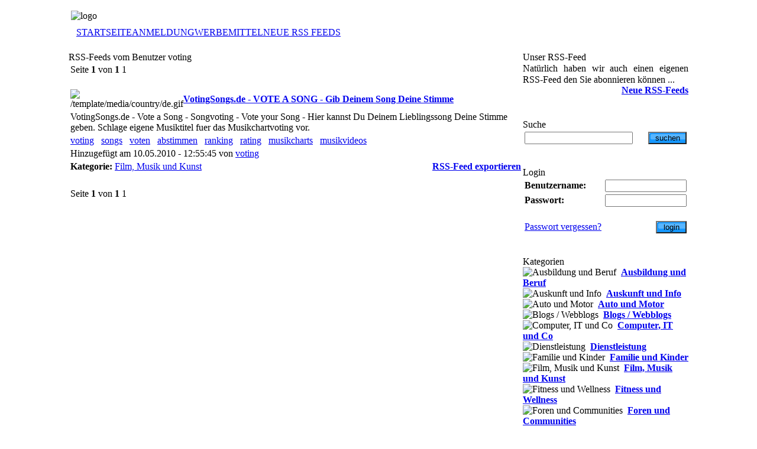

--- FILE ---
content_type: text/html; charset=UTF-8
request_url: https://www.dein-rss-verzeichnis.de/benutzer-26.html
body_size: 4692
content:
<!DOCTYPE html PUBLIC "-//W3C//DTD XHTML 1.0 Transitional//EN"
     "http://www.w3.org/TR/xhtml1/DTD/xhtml1-transitional.dtd">

<html xmlns="http://www.w3.org/1999/xhtml" xml:lang="en" lang="en">
 <head>

  <meta http-equiv="content-type" content="text/html; charset=UTF-8" />

  <title>Benutzer voting auf Dein-RSS-Verzeichnis.de</title>

  <meta name="description" content="Mitgliederprofil des Benutzer voting. Sehe alle verÃ¶ffentlichten Feeds." />
  <meta name="keywords" content="Profil, Account, Benutzer, voting" />

<meta http-equiv="content-language" content="de" />
<meta name="generator" content="comprosulting.de" />
<meta name="robots" content="index,follow" />
<meta http-equiv="pragma" content="no-cache" />
<meta name="author" content="Michael Hoffmann" />
<meta name="revisit-after" content="7 days" />
<meta http-equiv="language" content="deutsch, de" />
<meta name="copyright" content=" (c) dein-rss-verzeichnis.de" />
<meta name="page-topic" content="Dienstleistung, RSS Verzeichnis, Onlinedienst, RSS Portal, Backlinks" />
<meta name="audience" content="alle" />
<meta name="google-site-verification" content="fivD0RetXWw9LUZ5U6q1pKOBBawAoh3PC1ZENFx-SWE" />

  <link rel="stylesheet" type="text/css" href="/template/css/main.css" />
  <link rel="stylesheet" type="text/css" href="/template/css/win.css" />
  <link rel="stylesheet" type="text/css" href="/template/css/menu.css" />

  <script type="text/javascript" src="/js/main.js"></script>
  <script type="text/javascript" src="/js/thumbshot.js"></script>

  <script type="text/javascript" src="/includes/mod/_tiny_mce/tiny_mce.js"></script>
  <script type="text/javascript" src="/includes/mod/_tiny_mce/tiny_init.js"></script>
    <link rel="alternate" type="application/rss+xml" title="Dein-RSS-Verzeichnis.de - Neue RSS-Feeds" href="http://www.dein-rss-verzeichnis.de/rss-feed/neue-rss-feeds.xml">
 </head>
 <body >

  <div><div style="width:1060px;margin: 0px auto;">

   <div class="win_0001"><div class="win_0001_1"><div class="win_0001_2">


    <div style="margin:0px 10px;">    

     <div style="float:left;width:300px;margin:10px 0px;">

      <img src="/template/media/logo.gif" alt="logo" />

     </div>
     <div style="float:right;width:300px;margin:10px 0px;">

 

     </div>

    </div>
    
    <div style="margin:0px 10px;clear:right;clear:left;">
     <table cellpadding="0" cellspacing="0" border="0" width="100%">
   <tr>
    <td class="menu_0009_main_left">

     &nbsp;

    </td>
    <td class="menu_0009_main_center" valign="top">

     <table cellpadding="0" cellspacing="0" border="0">
      <tr>

       <td class="menu_0009_td_main" valign="top">

    <a class="menu_0009_link_main" href="/" >STARTSEITE</a>

   </td><td class="menu_0009_td_main" valign="top">

    <a class="menu_0009_link_main" href="/anmeldung.html" >ANMELDUNG</a>

   </td><td class="menu_0009_td_main" valign="top">

    <a class="menu_0009_link_main" href="/werbemittel.html" >WERBEMITTEL</a>

   </td><td class="menu_0009_td_main" valign="top">

    <a class="menu_0009_link_main" href="/neue-rss-feeds.html" >NEUE RSS FEEDS</a>

   </td>

      </tr>
     </table>

    </td>
    <td class="menu_0009_main_right">

     &nbsp;

    </td>
   </tr>
  </table>    </div>
    
    <div style="margin:6px;">
    

       <table width="100%" cellpadding="0" cellspacing="0" border="0">
        <tr>

      

         <td style="" valign="top">

           <table cellpadding="0" cellspacing="0" border="0" width="100%">

        

          <tr>
           <td valign="top">

            <table cellpadding="0" cellspacing="0" border="0" width="100%">
             <tr>

         

           <td valign="top" style="">

          
  <div class="win_0008_top"><div class="win_0008_top_1"><div class="win_0008_top_2">&nbsp;</div></div></div>

  <div class="win_0008_middle_top"><div class="win_0008_middle_top_1">

   <img src="/template/media/win/0008/arrow.gif" style="float:left;margin-right:4px;" alt="" />RSS-Feeds vom Benutzer voting  </div></div>

  <div class="win_0008_middle_bottom"><div class="win_0008_middle_bottom_1"><table cellpadding="0" cellspacing="0" border="0" width="100%">

 <tr>
   <td>

    <table class="menu_browse_0001_main">
     <tr>

      <td class="menu_browse_0001_td_info">

   Seite <b>1</b> von <b>1</b>

  </td>  <td class="menu_browse_0001_td_ac">

   <span class="menu_browse_0001_link_ac">1</span>

  </td> 

     </tr>
    </table>

   </td>
  </tr><tr>
   <td>

    <div class="separator_0001">

     &nbsp;

    </div>

   </td>
  </tr>

  <tr>
   <td>

    <table width="100%">

     <tr>
      <td>

       <table cellpadding="0" cellspacing="0" border="0">
        <tr>
         <td style="width:27px;">

          <img src="/template/media/country/de.gif" alt="/template/media/country/de.gif" />

         </td>
         <td>

          <a href="/kategorie/Film-Musik-Kunst/votingsongs-rss-feed.html" class="link_0001"><b>VotingSongs.de - VOTE A SONG - Gib Deinem Song Deine Stimme</b></a>

         </td>
        </tr>
       </table>

      </td>
     </tr>

     <tr>
      <td class="txt_0001">

       VotingSongs.de - Vote a Song - Songvoting - Vote your Song - Hier kannst Du Deinem Lieblingssong Deine Stimme geben. Schlage eigene Musiktitel fuer das Musikchartvoting vor.

      </td>
     </tr>

     <tr>
      <td>

       <a href="/tag/voting.html" class="link_0001">voting</a>&nbsp; &nbsp;<a href="/tag/songs.html" class="link_0001">songs</a>&nbsp; &nbsp;<a href="/tag/voten.html" class="link_0001">voten</a>&nbsp; &nbsp;<a href="/tag/abstimmen.html" class="link_0001">abstimmen</a>&nbsp; &nbsp;<a href="/tag/ranking.html" class="link_0001">ranking</a>&nbsp; &nbsp;<a href="/tag/rating.html" class="link_0001">rating</a>&nbsp; &nbsp;<a href="/tag/musikcharts.html" class="link_0001">musikcharts</a>&nbsp; &nbsp;<a href="/tag/musikvideos.html" class="link_0001">musikvideos</a>

      </td>
     </tr>

     <tr>
      <td class="txt_0004">

       Hinzugef&uuml;gt am 10.05.2010 - 12:55:45 von <a href="/benutzer-26.html" class="link_0001">voting</a>

      </td>
     </tr>

     <tr>
      <td class="txt_0003">

       <table cellpadding="0" cellspacing="0" border="0" width="100%">
        <tr>
         <td class="txt_0003">

          <b>Kategorie:</b> <a href="/kategorie/Film-Musik-Kunst.html" class="link_0001">Film, Musik und Kunst</a>

         </td>
         <td class="txt_0003" align="right">

          <a href="/rss-feed-exportieren-32.html" class="link_0001"><b>RSS-Feed exportieren</b></a>

         </td>
        </tr>
       </table>

      </td>
     </tr>

     <tr>
      <td class="txt_0002">

       

      </td>
     </tr>

    </table>

   </td>
  </tr>

  <tr>
   <td>

    <div class="separator_0001">

     &nbsp;

    </div>

   </td>
  </tr><tr>
   <td>

    <table class="menu_browse_0001_main">
     <tr>

      <td class="menu_browse_0001_td_info">

   Seite <b>1</b> von <b>1</b>

  </td>  <td class="menu_browse_0001_td_ac">

   <span class="menu_browse_0001_link_ac">1</span>

  </td> 

     </tr>
    </table>

   </td>
  </tr>
</table>
  </div></div>

  <div class="win_0008_bottom"><div class="win_0008_bottom_1"><div class="win_0008_bottom_2">&nbsp;</div></div></div>

           </td>

          

             </tr>
            </table>

           </td>
          </tr>

         

          </table>

         </td>

        

         <td style="width:280px;" valign="top">

           <table cellpadding="0" cellspacing="0" border="0" width="100%">

        

          <tr>
           <td valign="top">

            <table cellpadding="0" cellspacing="0" border="0" width="100%">
             <tr>

         

           <td valign="top" style="">

          
  <div class="win_0008_top"><div class="win_0008_top_1"><div class="win_0008_top_2">&nbsp;</div></div></div>

  <div class="win_0008_middle_top"><div class="win_0008_middle_top_1">

   <img src="/template/media/win/0008/arrow.gif" style="float:left;margin-right:4px;" alt="" />Unser RSS-Feed
  </div></div>

  <div class="win_0008_middle_bottom"><div class="win_0008_middle_bottom_1"><div style="height:60px;line-height:19px;text-align:justify;">

Natürlich haben wir auch einen eigenen RSS-Feed den Sie abonnieren  können ... <br />

<div style="float:right;margin-top:3px;height:20px;line-height:12px;padding-left:18px;background-image:url(/template/media/rss.gif);background-repeat:no-repeat;">
 
<a href="/rss-feed/neue-rss-feeds.xml" target="_blank"><b>Neue RSS-Feeds</b></a>

</div>
</div>

  </div></div>

  <div class="win_0008_bottom"><div class="win_0008_bottom_1"><div class="win_0008_bottom_2">&nbsp;</div></div></div>

           </td>

          

             </tr>
            </table>

           </td>
          </tr>

         

          <tr>
           <td valign="top">

            <table cellpadding="0" cellspacing="0" border="0" width="100%">
             <tr>

         

           <td valign="top" style="">

          
  <div class="win_0008_top"><div class="win_0008_top_1"><div class="win_0008_top_2">&nbsp;</div></div></div>

  <div class="win_0008_middle_top"><div class="win_0008_middle_top_1">

   <img src="/template/media/win/0008/arrow.gif" style="float:left;margin-right:4px;" alt="" />Suche
  </div></div>

  <div class="win_0008_middle_bottom"><div class="win_0008_middle_bottom_1"><form method="get" action="/suche.html" style="margin:0px;">
 <input type="hidden" name="page_number" value="1" style="margin:0px;" />

 <table cellpadding="0" cellspacing="0" border="0" width="100%">

  <tr>
   <td>

    <table width="100%">

     <tr>
      <td>

       <input type="text" name="q" value="" maxlength="25" class="form_0" style="width:175px;height:15px;" />

      </td>
      <td align="right">

       <input type="submit" value="suchen" class="form_submit_0" style="width:65px;background:url(/button-2-65.gif);" />

      </td>
     </tr>

    </table>

   </td>
  </tr>

 </table>

 </form>
  </div></div>

  <div class="win_0008_bottom"><div class="win_0008_bottom_1"><div class="win_0008_bottom_2">&nbsp;</div></div></div>

           </td>

          

             </tr>
            </table>

           </td>
          </tr>

         

          <tr>
           <td valign="top">

            <table cellpadding="0" cellspacing="0" border="0" width="100%">
             <tr>

         
           <td valign="top" style="">

          
  <div class="win_0008_top"><div class="win_0008_top_1"><div class="win_0008_top_2">&nbsp;</div></div></div>

  <div class="win_0008_middle_top"><div class="win_0008_middle_top_1">

   <img src="/template/media/win/0008/arrow.gif" style="float:left;margin-right:4px;" alt="" />Login
  </div></div>

  <div class="win_0008_middle_bottom"><div class="win_0008_middle_bottom_1"><form method="post" action="" style="margin:0px;">
 <input type="hidden" name="form_login_user_send" value="1" style="margin:0px;" />

 <table cellpadding="0" cellspacing="0" border="0" width="100%">

  
  <tr>
   <td>

    <table width="100%">

     <tr>
      <td style="width:90px;">

       <b>Benutzername:</b>

      </td>
      <td align="right">

       <input type="text" name="login_user_name" value="" maxlength="25" class="form_0" style="width:130px;" />

      </td>
     </tr>

     <tr>
      <td>

       <b>Passwort:</b>

      </td>
      <td align="right">

       <input type="password" name="login_user_pass" maxlength="20" class="form_0" style="width:130px;" />

      </td>
     </tr>

    </table>

   </td>
  </tr>

  
  <tr>
   <td>

    <div class="separator_0001">

     &nbsp;

    </div>

   </td>
  </tr>

  <tr>
   <td>

    <table width="100%">

     <tr>
      <td>

       <a href="/passwort-anfordern.html" class="link_0001">Passwort vergessen?</a>

      </td>
      <td align="right">

       <input type="submit" value="login" class="form_submit_0" style="width:52px;background:url(/button-2-52.gif);" />

      </td>
     </tr>

    </table>

   </td>
  </tr>

 </table>

 </form>
  </div></div>

  <div class="win_0008_bottom"><div class="win_0008_bottom_1"><div class="win_0008_bottom_2">&nbsp;</div></div></div>

           </td>

          
             </tr>
            </table>

           </td>
          </tr>

         

          <tr>
           <td valign="top">

            <table cellpadding="0" cellspacing="0" border="0" width="100%">
             <tr>

         <td></td>
             </tr>
            </table>

           </td>
          </tr>

         

          <tr>
           <td valign="top">

            <table cellpadding="0" cellspacing="0" border="0" width="100%">
             <tr>

         <td></td>
             </tr>
            </table>

           </td>
          </tr>

         

          <tr>
           <td valign="top">

            <table cellpadding="0" cellspacing="0" border="0" width="100%">
             <tr>

         

           <td valign="top" style="">

          <div align="center">
  <script type="text/javascript"><!--
google_ad_client = "pub-8053955418677634";
/* drssvz 250x250, Erstellt 27.03.10 */
google_ad_slot = "3250234269";
google_ad_width = 250;
google_ad_height = 250;
//-->
</script>
  <script type="text/javascript"
src="http://pagead2.googlesyndication.com/pagead/show_ads.js">
</script>
</div>

           </td>

          

             </tr>
            </table>

           </td>
          </tr>

         

          <tr>
           <td valign="top">

            <table cellpadding="0" cellspacing="0" border="0" width="100%">
             <tr>

         

           <td valign="top" style="">

          
  <div class="win_0008_top"><div class="win_0008_top_1"><div class="win_0008_top_2">&nbsp;</div></div></div>

  <div class="win_0008_middle_top"><div class="win_0008_middle_top_1">

   <img src="/template/media/win/0008/arrow.gif" style="float:left;margin-right:4px;" alt="" />Kategorien
  </div></div>

  <div class="win_0008_middle_bottom"><div class="win_0008_middle_bottom_1"><table class="menu_0010_main" cellpadding="0" cellspacing="0" border="0" width="100%">

   <tr>
   <td class="menu_0010_td_main">

    <img src="/template/media/menu/0010/arrow.gif" alt="Ausbildung und Beruf" />&nbsp;&nbsp;<a class="menu_0010_link_main" href="/kategorie/Ausbildung-Beruf.html"><b>Ausbildung und Beruf</b></a>

   </td>
  </tr><tr>
   <td class="menu_0010_td_main">

    <img src="/template/media/menu/0010/arrow.gif" alt="Auskunft und Info" />&nbsp;&nbsp;<a class="menu_0010_link_main" href="/kategorie/Auskunft-Information.html"><b>Auskunft und Info</b></a>

   </td>
  </tr><tr>
   <td class="menu_0010_td_main">

    <img src="/template/media/menu/0010/arrow.gif" alt="Auto und Motor" />&nbsp;&nbsp;<a class="menu_0010_link_main" href="/kategorie/Auto-Motor.html"><b>Auto und Motor</b></a>

   </td>
  </tr><tr>
   <td class="menu_0010_td_main">

    <img src="/template/media/menu/0010/arrow.gif" alt="Blogs / Webblogs" />&nbsp;&nbsp;<a class="menu_0010_link_main" href="/kategorie/Blogs-Webblogs.html"><b>Blogs / Webblogs</b></a>

   </td>
  </tr><tr>
   <td class="menu_0010_td_main">

    <img src="/template/media/menu/0010/arrow.gif" alt="Computer, IT und Co" />&nbsp;&nbsp;<a class="menu_0010_link_main" href="/kategorie/Computer-Netzwerke-Information-und-Telekommunikation.html"><b>Computer, IT und Co</b></a>

   </td>
  </tr><tr>
   <td class="menu_0010_td_main">

    <img src="/template/media/menu/0010/arrow.gif" alt="Dienstleistung" />&nbsp;&nbsp;<a class="menu_0010_link_main" href="/kategorie/Handel-Dienstleistung.html"><b>Dienstleistung</b></a>

   </td>
  </tr><tr>
   <td class="menu_0010_td_main">

    <img src="/template/media/menu/0010/arrow.gif" alt="Familie und Kinder" />&nbsp;&nbsp;<a class="menu_0010_link_main" href="/kategorie/Familie-Kinder.html"><b>Familie und Kinder</b></a>

   </td>
  </tr><tr>
   <td class="menu_0010_td_main">

    <img src="/template/media/menu/0010/arrow.gif" alt="Film, Musik und Kunst" />&nbsp;&nbsp;<a class="menu_0010_link_main" href="/kategorie/Film-Musik-Kunst.html"><b>Film, Musik und Kunst</b></a>

   </td>
  </tr><tr>
   <td class="menu_0010_td_main">

    <img src="/template/media/menu/0010/arrow.gif" alt="Fitness und Wellness" />&nbsp;&nbsp;<a class="menu_0010_link_main" href="/kategorie/Fitness-Wellness.html"><b>Fitness und Wellness</b></a>

   </td>
  </tr><tr>
   <td class="menu_0010_td_main">

    <img src="/template/media/menu/0010/arrow.gif" alt="Foren und Communities" />&nbsp;&nbsp;<a class="menu_0010_link_main" href="/kategorie/Foren-Communities.html"><b>Foren und Communities</b></a>

   </td>
  </tr><tr>
   <td class="menu_0010_td_main">

    <img src="/template/media/menu/0010/arrow.gif" alt="Geisteswissenschaften" />&nbsp;&nbsp;<a class="menu_0010_link_main" href="/kategorie/Geisteswissenschaften.html"><b>Geisteswissenschaften</b></a>

   </td>
  </tr><tr>
   <td class="menu_0010_td_main">

    <img src="/template/media/menu/0010/arrow.gif" alt="Gesellschaft und Politik" />&nbsp;&nbsp;<a class="menu_0010_link_main" href="/kategorie/Gesellschaft-Politik.html"><b>Gesellschaft und Politik</b></a>

   </td>
  </tr><tr>
   <td class="menu_0010_td_main">

    <img src="/template/media/menu/0010/arrow.gif" alt="Gesundheit und Medizin" />&nbsp;&nbsp;<a class="menu_0010_link_main" href="/kategorie/Gesundheit-Medizin.html"><b>Gesundheit und Medizin</b></a>

   </td>
  </tr><tr>
   <td class="menu_0010_td_main">

    <img src="/template/media/menu/0010/arrow.gif" alt="Glaube und Religion" />&nbsp;&nbsp;<a class="menu_0010_link_main" href="/kategorie/Glaube-Religion.html"><b>Glaube und Religion</b></a>

   </td>
  </tr><tr>
   <td class="menu_0010_td_main">

    <img src="/template/media/menu/0010/arrow.gif" alt="Grenzwissenschaften" />&nbsp;&nbsp;<a class="menu_0010_link_main" href="/kategorie/Grenzwissenschaften.html"><b>Grenzwissenschaften</b></a>

   </td>
  </tr><tr>
   <td class="menu_0010_td_main">

    <img src="/template/media/menu/0010/arrow.gif" alt="Handwerk und Dienste" />&nbsp;&nbsp;<a class="menu_0010_link_main" href="/kategorie/Handwerk-Dienste.html"><b>Handwerk und Dienste</b></a>

   </td>
  </tr><tr>
   <td class="menu_0010_td_main">

    <img src="/template/media/menu/0010/arrow.gif" alt="Handy" />&nbsp;&nbsp;<a class="menu_0010_link_main" href="/kategorie/Handy.html"><b>Handy</b></a>

   </td>
  </tr><tr>
   <td class="menu_0010_td_main">

    <img src="/template/media/menu/0010/arrow.gif" alt="Hobby und Sammeln" />&nbsp;&nbsp;<a class="menu_0010_link_main" href="/kategorie/Hobby-Sammeln.html"><b>Hobby und Sammeln</b></a>

   </td>
  </tr><tr>
   <td class="menu_0010_td_main">

    <img src="/template/media/menu/0010/arrow.gif" alt="Humor und Unterhaltung" />&nbsp;&nbsp;<a class="menu_0010_link_main" href="/kategorie/Humor-Unterhaltung.html"><b>Humor und Unterhaltung</b></a>

   </td>
  </tr><tr>
   <td class="menu_0010_td_main">

    <img src="/template/media/menu/0010/arrow.gif" alt="Industrie" />&nbsp;&nbsp;<a class="menu_0010_link_main" href="/kategorie/Industrie.html"><b>Industrie</b></a>

   </td>
  </tr><tr>
   <td class="menu_0010_td_main">

    <img src="/template/media/menu/0010/arrow.gif" alt="Internet und e-Mail" />&nbsp;&nbsp;<a class="menu_0010_link_main" href="/kategorie/Internet-eMail.html"><b>Internet und e-Mail</b></a>

   </td>
  </tr><tr>
   <td class="menu_0010_td_main">

    <img src="/template/media/menu/0010/arrow.gif" alt="Kommunikation" />&nbsp;&nbsp;<a class="menu_0010_link_main" href="/kategorie/Kommunikation.html"><b>Kommunikation</b></a>

   </td>
  </tr><tr>
   <td class="menu_0010_td_main">

    <img src="/template/media/menu/0010/arrow.gif" alt="Kultur" />&nbsp;&nbsp;<a class="menu_0010_link_main" href="/kategorie/Kultur.html"><b>Kultur</b></a>

   </td>
  </tr><tr>
   <td class="menu_0010_td_main">

    <img src="/template/media/menu/0010/arrow.gif" alt="Leben und Wohnen" />&nbsp;&nbsp;<a class="menu_0010_link_main" href="/kategorie/Leben-Wohnen.html"><b>Leben und Wohnen</b></a>

   </td>
  </tr><tr>
   <td class="menu_0010_td_main">

    <img src="/template/media/menu/0010/arrow.gif" alt="Medien und Presse" />&nbsp;&nbsp;<a class="menu_0010_link_main" href="/kategorie/Medien-Presse.html"><b>Medien und Presse</b></a>

   </td>
  </tr><tr>
   <td class="menu_0010_td_main">

    <img src="/template/media/menu/0010/arrow.gif" alt="Mode und Lifestyle" />&nbsp;&nbsp;<a class="menu_0010_link_main" href="/kategorie/Mode-Lifestyle.html"><b>Mode und Lifestyle</b></a>

   </td>
  </tr><tr>
   <td class="menu_0010_td_main">

    <img src="/template/media/menu/0010/arrow.gif" alt="Nahrung und Genuss" />&nbsp;&nbsp;<a class="menu_0010_link_main" href="/kategorie/Nahrung-Genuss.html"><b>Nahrung und Genuss</b></a>

   </td>
  </tr><tr>
   <td class="menu_0010_td_main">

    <img src="/template/media/menu/0010/arrow.gif" alt="Natur, Umwelt und Tiere" />&nbsp;&nbsp;<a class="menu_0010_link_main" href="/kategorie/Natur-Umwelt-Tiere.html"><b>Natur, Umwelt und Tiere</b></a>

   </td>
  </tr><tr>
   <td class="menu_0010_td_main">

    <img src="/template/media/menu/0010/arrow.gif" alt="Onlineshops" />&nbsp;&nbsp;<a class="menu_0010_link_main" href="/kategorie/Einkaufen-Onlineshops.html"><b>Onlineshops</b></a>

   </td>
  </tr><tr>
   <td class="menu_0010_td_main">

    <img src="/template/media/menu/0010/arrow.gif" alt="SEO / SEM" />&nbsp;&nbsp;<a class="menu_0010_link_main" href="/kategorie/seo-sem.html"><b>SEO / SEM</b></a>

   </td>
  </tr><tr>
   <td class="menu_0010_td_main">

    <img src="/template/media/menu/0010/arrow.gif" alt="Seefahrt und Meere" />&nbsp;&nbsp;<a class="menu_0010_link_main" href="/kategorie/Seefahrt-Meere.html"><b>Seefahrt und Meere</b></a>

   </td>
  </tr><tr>
   <td class="menu_0010_td_main">

    <img src="/template/media/menu/0010/arrow.gif" alt="Spiele und Flashgames" />&nbsp;&nbsp;<a class="menu_0010_link_main" href="/kategorie/Spiele-Games-Flashgames.html"><b>Spiele und Flashgames</b></a>

   </td>
  </tr><tr>
   <td class="menu_0010_td_main">

    <img src="/template/media/menu/0010/arrow.gif" alt="Sport" />&nbsp;&nbsp;<a class="menu_0010_link_main" href="/kategorie/Sport.html"><b>Sport</b></a>

   </td>
  </tr><tr>
   <td class="menu_0010_td_main">

    <img src="/template/media/menu/0010/arrow.gif" alt="Technik" />&nbsp;&nbsp;<a class="menu_0010_link_main" href="/kategorie/Technik-Technologien.html"><b>Technik</b></a>

   </td>
  </tr><tr>
   <td class="menu_0010_td_main">

    <img src="/template/media/menu/0010/arrow.gif" alt="Urlaub und Reisen" />&nbsp;&nbsp;<a class="menu_0010_link_main" href="/kategorie/Urlaub-Reisen.html"><b>Urlaub und Reisen</b></a>

   </td>
  </tr><tr>
   <td class="menu_0010_td_main">

    <img src="/template/media/menu/0010/arrow.gif" alt="Veranstaltungen" />&nbsp;&nbsp;<a class="menu_0010_link_main" href="/kategorie/Veranstaltungen.html"><b>Veranstaltungen</b></a>

   </td>
  </tr><tr>
   <td class="menu_0010_td_main">

    <img src="/template/media/menu/0010/arrow.gif" alt="Websuche und Ranking" />&nbsp;&nbsp;<a class="menu_0010_link_main" href="/kategorie/Websuche-Ranking.html"><b>Websuche und Ranking</b></a>

   </td>
  </tr><tr>
   <td class="menu_0010_td_main">

    <img src="/template/media/menu/0010/arrow.gif" alt="Wirtschaft und Finanzen" />&nbsp;&nbsp;<a class="menu_0010_link_main" href="/kategorie/Wirtschaft-Finanzen.html"><b>Wirtschaft und Finanzen</b></a>

   </td>
  </tr><tr>
   <td class="menu_0010_td_main">

    <img src="/template/media/menu/0010/arrow.gif" alt="Wissenschaft" />&nbsp;&nbsp;<a class="menu_0010_link_main" href="/kategorie/Wissenschaft-Forschung.html"><b>Wissenschaft</b></a>

   </td>
  </tr>

  </table>  </div></div>

  <div class="win_0008_bottom"><div class="win_0008_bottom_1"><div class="win_0008_bottom_2">&nbsp;</div></div></div>

           </td>

          

             </tr>
            </table>

           </td>
          </tr>

         

          <tr>
           <td valign="top">

            <table cellpadding="0" cellspacing="0" border="0" width="100%">
             <tr>

         

           <td valign="top" style="">

          
  <div class="win_0008_top"><div class="win_0008_top_1"><div class="win_0008_top_2">&nbsp;</div></div></div>

  <div class="win_0008_middle_top"><div class="win_0008_middle_top_1">

   <img src="/template/media/win/0008/arrow.gif" style="float:left;margin-right:4px;" alt="" />Top Themen Tags
  </div></div>

  <div class="win_0008_middle_bottom"><div class="win_0008_middle_bottom_1"><div style="text-align:justify;line-height:24px;">

   <a href="/tag/abnehmen.html" class="tag_cloud_2"><b>abnehmen</b></a> <a href="/tag/anwalt.html" class="tag_cloud_3"><b>anwalt</b></a> <a href="/tag/auto.html" class="tag_cloud_2"><b>auto</b></a> <a href="/tag/berlin.html" class="tag_cloud_3"><b>berlin</b></a> <a href="/tag/blog.html" class="tag_cloud_0"><b>blog</b></a> <a href="/tag/community.html" class="tag_cloud_4"><b>community</b></a> <a href="/tag/content-marketing.html" class="tag_cloud_4"><b>content-marketing</b></a> <a href="/tag/fashion.html" class="tag_cloud_4"><b>fashion</b></a> <a href="/tag/ferienhaus.html" class="tag_cloud_4"><b>ferienhaus</b></a> <a href="/tag/finanzen.html" class="tag_cloud_0"><b>finanzen</b></a> <a href="/tag/fitness.html" class="tag_cloud_4"><b>fitness</b></a> <a href="/tag/geld.html" class="tag_cloud_3"><b>geld</b></a> <a href="/tag/gesundheit.html" class="tag_cloud_0"><b>gesundheit</b></a> <a href="/tag/hotel.html" class="tag_cloud_2"><b>hotel</b></a> <a href="/tag/internet-marketing.html" class="tag_cloud_1"><b>internet-marketing</b></a> <a href="/tag/internet.html" class="tag_cloud_1"><b>internet</b></a> <a href="/tag/lifestyle.html" class="tag_cloud_2"><b>lifestyle</b></a> <a href="/tag/marketing.html" class="tag_cloud_1"><b>marketing</b></a> <a href="/tag/medizin.html" class="tag_cloud_4"><b>medizin</b></a> <a href="/tag/mode.html" class="tag_cloud_1"><b>mode</b></a> <a href="/tag/nachrichten.html" class="tag_cloud_0"><b>nachrichten</b></a> <a href="/tag/news.html" class="tag_cloud_0"><b>news</b></a> <a href="/tag/online-marketing.html" class="tag_cloud_1"><b>online-marketing</b></a> <a href="/tag/online.html" class="tag_cloud_3"><b>online</b></a> <a href="/tag/politik.html" class="tag_cloud_2"><b>politik</b></a> <a href="/tag/pressemitteilungen.html" class="tag_cloud_4"><b>pressemitteilungen</b></a> <a href="/tag/ratgeber.html" class="tag_cloud_2"><b>ratgeber</b></a> <a href="/tag/rechtsanwalt.html" class="tag_cloud_3"><b>rechtsanwalt</b></a> <a href="/tag/reise.html" class="tag_cloud_1"><b>reise</b></a> <a href="/tag/reisen.html" class="tag_cloud_0"><b>reisen</b></a> <a href="/tag/seo.html" class="tag_cloud_0"><b>seo</b></a> <a href="/tag/software.html" class="tag_cloud_3"><b>software</b></a> <a href="/tag/sport.html" class="tag_cloud_2"><b>sport</b></a> <a href="/tag/suchmaschinenoptimierung.html" class="tag_cloud_3"><b>suchmaschinenoptimierung</b></a> <a href="/tag/tipps.html" class="tag_cloud_2"><b>tipps</b></a> <a href="/tag/urlaub.html" class="tag_cloud_0"><b>urlaub</b></a> <a href="/tag/versicherung.html" class="tag_cloud_4"><b>versicherung</b></a> <a href="/tag/webdesign.html" class="tag_cloud_1"><b>webdesign</b></a> <a href="/tag/wellness.html" class="tag_cloud_3"><b>wellness</b></a> <a href="/tag/wirtschaft.html" class="tag_cloud_1"><b>wirtschaft</b></a> 

  </div>  </div></div>

  <div class="win_0008_bottom"><div class="win_0008_bottom_1"><div class="win_0008_bottom_2">&nbsp;</div></div></div>

           </td>

          

             </tr>
            </table>

           </td>
          </tr>

         

          <tr>
           <td valign="top">

            <table cellpadding="0" cellspacing="0" border="0" width="100%">
             <tr>

         

           <td valign="top" style="">

          
  <div class="win_0008_top"><div class="win_0008_top_1"><div class="win_0008_top_2">&nbsp;</div></div></div>

  <div class="win_0008_middle_top"><div class="win_0008_middle_top_1">

   <img src="/template/media/win/0008/arrow.gif" style="float:left;margin-right:4px;" alt="" />Partnerlinks
  </div></div>

  <div class="win_0008_middle_bottom"><div class="win_0008_middle_bottom_1"><div align="center">
 </div>
  </div></div>

  <div class="win_0008_bottom"><div class="win_0008_bottom_1"><div class="win_0008_bottom_2">&nbsp;</div></div></div>

           </td>

          

             </tr>
            </table>

           </td>
          </tr>

         

          </table>

         </td>

        

        </tr>
       </table>

          </div>
    <div style="border-bottom:1px solid #DDDDDD;padding-bottom:2px;margin:5px 10px 0px 10px;">

     © 2010 Dein-RSS-Verzeichnis.de - Alle Rechte vorbehalten - powered by <a href="http://www.comprosulting.de" target="_blank">ComProSulting</a> - IT & Media Solutions <br/>
<div align="left">
<script type="text/javascript"><!--
google_ad_client = "pub-8053955418677634";
/* dein-rss vz728x15, Erstellt 27.03.10 */
google_ad_slot = "3177544963";
google_ad_width = 728;
google_ad_height = 15;
//-->
</script>
<script type="text/javascript"
src="http://pagead2.googlesyndication.com/pagead/show_ads.js">
</script>
</div> </div>

    <div style="margin:2px 10px 0px 10px;">

     <table cellpadding="0" cellspacing="0" border="0" width="100%">
   <tr>
    <td class="menu_1001_main">

     <table cellpadding="0" cellspacing="0" border="0">
      <tr>

       <td class="menu_1001_td_main">

    <a class="menu_1001_link_main" href="/" >Startseite</a>

   </td><td class="menu_1001_separator" align="center">

    |

   </td><td class="menu_1001_td_main">

    <a class="menu_1001_link_main" href="/was-bedeutet-rss.html" >Was bedeutet RSS?</a>

   </td><td class="menu_1001_separator" align="center">

    |

   </td><td class="menu_1001_td_main">

    <a class="menu_1001_link_main" href="/about-us.html" >About us</a>

   </td><td class="menu_1001_separator" align="center">

    |

   </td><td class="menu_1001_td_main">

    <a class="menu_1001_link_main" href="/nutzungsbedingungen.html" >Nutzungsbedingungen</a>

   </td><td class="menu_1001_separator" align="center">

    |

   </td><td class="menu_1001_td_main">

    <a class="menu_1001_link_main" href="/impressum.html" >Impressum</a>

   </td>

      </tr>
     </table>

    </td>
   </tr>
  </table><br /><br />

    </div>

   
  </div>  
  </div></div></div>  </div></div>

<script type="text/javascript">
window.google_analytics_uacct = "UA-3608254-11";
</script>
 <script type="text/javascript">
var gaJsHost = (("https:" == document.location.protocol) ? "https://ssl." : "http://www.");
document.write(unescape("%3Cscript src='" + gaJsHost + "google-analytics.com/ga.js' type='text/javascript'%3E%3C/script%3E"));
</script>
<script type="text/javascript">
try {
var pageTracker = _gat._getTracker("UA-3608254-11");
pageTracker._trackPageview();
} catch(err) {}</script>

 </body>
</html>